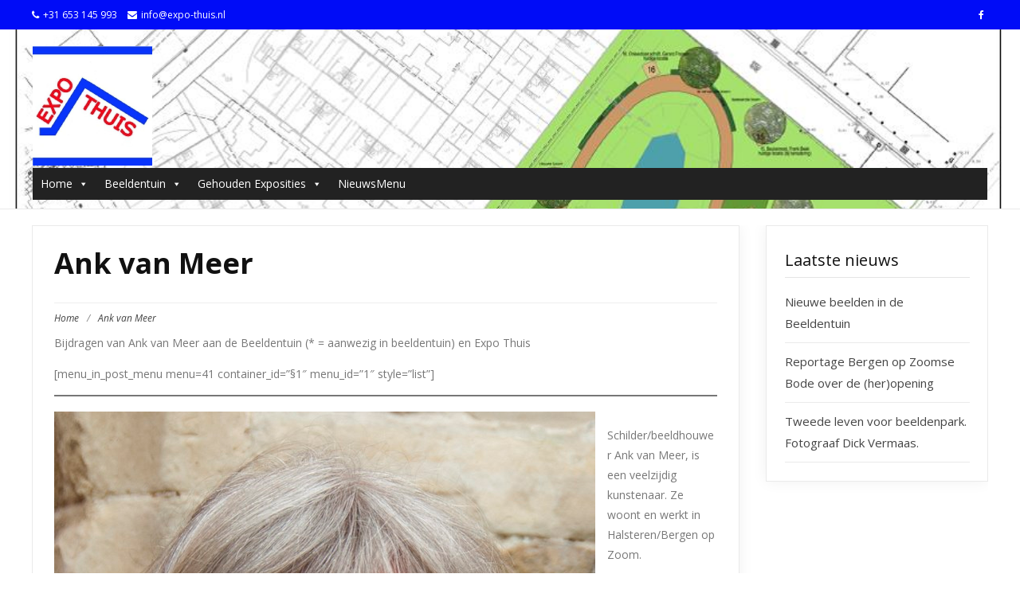

--- FILE ---
content_type: text/html; charset=UTF-8
request_url: https://expo-thuis.nl/ank-van-meer/
body_size: 14428
content:
<!DOCTYPE html>
<html lang="nl-NL">
<head>
	<meta charset="UTF-8">
	<meta name="viewport" content="width=device-width">
	<link rel="profile" href="http://gmpg.org/xfn/11">
	<link rel="pingback" href="https://expo-thuis.nl/xmlrpc.php">
	<title>Ank van Meer &#8211; Expo Thuis</title>
<meta name='robots' content='max-image-preview:large' />
<link rel='dns-prefetch' href='//fonts.googleapis.com' />
<link rel="alternate" type="application/rss+xml" title="Expo Thuis &raquo; feed" href="https://expo-thuis.nl/feed/" />
<link rel="alternate" type="application/rss+xml" title="Expo Thuis &raquo; reacties feed" href="https://expo-thuis.nl/comments/feed/" />
<link rel="alternate" type="application/rss+xml" title="Expo Thuis &raquo; Ank van Meer reacties feed" href="https://expo-thuis.nl/ank-van-meer/feed/" />
<link rel="alternate" title="oEmbed (JSON)" type="application/json+oembed" href="https://expo-thuis.nl/wp-json/oembed/1.0/embed?url=https%3A%2F%2Fexpo-thuis.nl%2Fank-van-meer%2F" />
<link rel="alternate" title="oEmbed (XML)" type="text/xml+oembed" href="https://expo-thuis.nl/wp-json/oembed/1.0/embed?url=https%3A%2F%2Fexpo-thuis.nl%2Fank-van-meer%2F&#038;format=xml" />
<style id='wp-img-auto-sizes-contain-inline-css' type='text/css'>
img:is([sizes=auto i],[sizes^="auto," i]){contain-intrinsic-size:3000px 1500px}
/*# sourceURL=wp-img-auto-sizes-contain-inline-css */
</style>
<style id='wp-emoji-styles-inline-css' type='text/css'>

	img.wp-smiley, img.emoji {
		display: inline !important;
		border: none !important;
		box-shadow: none !important;
		height: 1em !important;
		width: 1em !important;
		margin: 0 0.07em !important;
		vertical-align: -0.1em !important;
		background: none !important;
		padding: 0 !important;
	}
/*# sourceURL=wp-emoji-styles-inline-css */
</style>
<style id='wp-block-library-inline-css' type='text/css'>
:root{--wp-block-synced-color:#7a00df;--wp-block-synced-color--rgb:122,0,223;--wp-bound-block-color:var(--wp-block-synced-color);--wp-editor-canvas-background:#ddd;--wp-admin-theme-color:#007cba;--wp-admin-theme-color--rgb:0,124,186;--wp-admin-theme-color-darker-10:#006ba1;--wp-admin-theme-color-darker-10--rgb:0,107,160.5;--wp-admin-theme-color-darker-20:#005a87;--wp-admin-theme-color-darker-20--rgb:0,90,135;--wp-admin-border-width-focus:2px}@media (min-resolution:192dpi){:root{--wp-admin-border-width-focus:1.5px}}.wp-element-button{cursor:pointer}:root .has-very-light-gray-background-color{background-color:#eee}:root .has-very-dark-gray-background-color{background-color:#313131}:root .has-very-light-gray-color{color:#eee}:root .has-very-dark-gray-color{color:#313131}:root .has-vivid-green-cyan-to-vivid-cyan-blue-gradient-background{background:linear-gradient(135deg,#00d084,#0693e3)}:root .has-purple-crush-gradient-background{background:linear-gradient(135deg,#34e2e4,#4721fb 50%,#ab1dfe)}:root .has-hazy-dawn-gradient-background{background:linear-gradient(135deg,#faaca8,#dad0ec)}:root .has-subdued-olive-gradient-background{background:linear-gradient(135deg,#fafae1,#67a671)}:root .has-atomic-cream-gradient-background{background:linear-gradient(135deg,#fdd79a,#004a59)}:root .has-nightshade-gradient-background{background:linear-gradient(135deg,#330968,#31cdcf)}:root .has-midnight-gradient-background{background:linear-gradient(135deg,#020381,#2874fc)}:root{--wp--preset--font-size--normal:16px;--wp--preset--font-size--huge:42px}.has-regular-font-size{font-size:1em}.has-larger-font-size{font-size:2.625em}.has-normal-font-size{font-size:var(--wp--preset--font-size--normal)}.has-huge-font-size{font-size:var(--wp--preset--font-size--huge)}.has-text-align-center{text-align:center}.has-text-align-left{text-align:left}.has-text-align-right{text-align:right}.has-fit-text{white-space:nowrap!important}#end-resizable-editor-section{display:none}.aligncenter{clear:both}.items-justified-left{justify-content:flex-start}.items-justified-center{justify-content:center}.items-justified-right{justify-content:flex-end}.items-justified-space-between{justify-content:space-between}.screen-reader-text{border:0;clip-path:inset(50%);height:1px;margin:-1px;overflow:hidden;padding:0;position:absolute;width:1px;word-wrap:normal!important}.screen-reader-text:focus{background-color:#ddd;clip-path:none;color:#444;display:block;font-size:1em;height:auto;left:5px;line-height:normal;padding:15px 23px 14px;text-decoration:none;top:5px;width:auto;z-index:100000}html :where(.has-border-color){border-style:solid}html :where([style*=border-top-color]){border-top-style:solid}html :where([style*=border-right-color]){border-right-style:solid}html :where([style*=border-bottom-color]){border-bottom-style:solid}html :where([style*=border-left-color]){border-left-style:solid}html :where([style*=border-width]){border-style:solid}html :where([style*=border-top-width]){border-top-style:solid}html :where([style*=border-right-width]){border-right-style:solid}html :where([style*=border-bottom-width]){border-bottom-style:solid}html :where([style*=border-left-width]){border-left-style:solid}html :where(img[class*=wp-image-]){height:auto;max-width:100%}:where(figure){margin:0 0 1em}html :where(.is-position-sticky){--wp-admin--admin-bar--position-offset:var(--wp-admin--admin-bar--height,0px)}@media screen and (max-width:600px){html :where(.is-position-sticky){--wp-admin--admin-bar--position-offset:0px}}

/*# sourceURL=wp-block-library-inline-css */
</style><style id='wp-block-image-inline-css' type='text/css'>
.wp-block-image>a,.wp-block-image>figure>a{display:inline-block}.wp-block-image img{box-sizing:border-box;height:auto;max-width:100%;vertical-align:bottom}@media not (prefers-reduced-motion){.wp-block-image img.hide{visibility:hidden}.wp-block-image img.show{animation:show-content-image .4s}}.wp-block-image[style*=border-radius] img,.wp-block-image[style*=border-radius]>a{border-radius:inherit}.wp-block-image.has-custom-border img{box-sizing:border-box}.wp-block-image.aligncenter{text-align:center}.wp-block-image.alignfull>a,.wp-block-image.alignwide>a{width:100%}.wp-block-image.alignfull img,.wp-block-image.alignwide img{height:auto;width:100%}.wp-block-image .aligncenter,.wp-block-image .alignleft,.wp-block-image .alignright,.wp-block-image.aligncenter,.wp-block-image.alignleft,.wp-block-image.alignright{display:table}.wp-block-image .aligncenter>figcaption,.wp-block-image .alignleft>figcaption,.wp-block-image .alignright>figcaption,.wp-block-image.aligncenter>figcaption,.wp-block-image.alignleft>figcaption,.wp-block-image.alignright>figcaption{caption-side:bottom;display:table-caption}.wp-block-image .alignleft{float:left;margin:.5em 1em .5em 0}.wp-block-image .alignright{float:right;margin:.5em 0 .5em 1em}.wp-block-image .aligncenter{margin-left:auto;margin-right:auto}.wp-block-image :where(figcaption){margin-bottom:1em;margin-top:.5em}.wp-block-image.is-style-circle-mask img{border-radius:9999px}@supports ((-webkit-mask-image:none) or (mask-image:none)) or (-webkit-mask-image:none){.wp-block-image.is-style-circle-mask img{border-radius:0;-webkit-mask-image:url('data:image/svg+xml;utf8,<svg viewBox="0 0 100 100" xmlns="http://www.w3.org/2000/svg"><circle cx="50" cy="50" r="50"/></svg>');mask-image:url('data:image/svg+xml;utf8,<svg viewBox="0 0 100 100" xmlns="http://www.w3.org/2000/svg"><circle cx="50" cy="50" r="50"/></svg>');mask-mode:alpha;-webkit-mask-position:center;mask-position:center;-webkit-mask-repeat:no-repeat;mask-repeat:no-repeat;-webkit-mask-size:contain;mask-size:contain}}:root :where(.wp-block-image.is-style-rounded img,.wp-block-image .is-style-rounded img){border-radius:9999px}.wp-block-image figure{margin:0}.wp-lightbox-container{display:flex;flex-direction:column;position:relative}.wp-lightbox-container img{cursor:zoom-in}.wp-lightbox-container img:hover+button{opacity:1}.wp-lightbox-container button{align-items:center;backdrop-filter:blur(16px) saturate(180%);background-color:#5a5a5a40;border:none;border-radius:4px;cursor:zoom-in;display:flex;height:20px;justify-content:center;opacity:0;padding:0;position:absolute;right:16px;text-align:center;top:16px;width:20px;z-index:100}@media not (prefers-reduced-motion){.wp-lightbox-container button{transition:opacity .2s ease}}.wp-lightbox-container button:focus-visible{outline:3px auto #5a5a5a40;outline:3px auto -webkit-focus-ring-color;outline-offset:3px}.wp-lightbox-container button:hover{cursor:pointer;opacity:1}.wp-lightbox-container button:focus{opacity:1}.wp-lightbox-container button:focus,.wp-lightbox-container button:hover,.wp-lightbox-container button:not(:hover):not(:active):not(.has-background){background-color:#5a5a5a40;border:none}.wp-lightbox-overlay{box-sizing:border-box;cursor:zoom-out;height:100vh;left:0;overflow:hidden;position:fixed;top:0;visibility:hidden;width:100%;z-index:100000}.wp-lightbox-overlay .close-button{align-items:center;cursor:pointer;display:flex;justify-content:center;min-height:40px;min-width:40px;padding:0;position:absolute;right:calc(env(safe-area-inset-right) + 16px);top:calc(env(safe-area-inset-top) + 16px);z-index:5000000}.wp-lightbox-overlay .close-button:focus,.wp-lightbox-overlay .close-button:hover,.wp-lightbox-overlay .close-button:not(:hover):not(:active):not(.has-background){background:none;border:none}.wp-lightbox-overlay .lightbox-image-container{height:var(--wp--lightbox-container-height);left:50%;overflow:hidden;position:absolute;top:50%;transform:translate(-50%,-50%);transform-origin:top left;width:var(--wp--lightbox-container-width);z-index:9999999999}.wp-lightbox-overlay .wp-block-image{align-items:center;box-sizing:border-box;display:flex;height:100%;justify-content:center;margin:0;position:relative;transform-origin:0 0;width:100%;z-index:3000000}.wp-lightbox-overlay .wp-block-image img{height:var(--wp--lightbox-image-height);min-height:var(--wp--lightbox-image-height);min-width:var(--wp--lightbox-image-width);width:var(--wp--lightbox-image-width)}.wp-lightbox-overlay .wp-block-image figcaption{display:none}.wp-lightbox-overlay button{background:none;border:none}.wp-lightbox-overlay .scrim{background-color:#fff;height:100%;opacity:.9;position:absolute;width:100%;z-index:2000000}.wp-lightbox-overlay.active{visibility:visible}@media not (prefers-reduced-motion){.wp-lightbox-overlay.active{animation:turn-on-visibility .25s both}.wp-lightbox-overlay.active img{animation:turn-on-visibility .35s both}.wp-lightbox-overlay.show-closing-animation:not(.active){animation:turn-off-visibility .35s both}.wp-lightbox-overlay.show-closing-animation:not(.active) img{animation:turn-off-visibility .25s both}.wp-lightbox-overlay.zoom.active{animation:none;opacity:1;visibility:visible}.wp-lightbox-overlay.zoom.active .lightbox-image-container{animation:lightbox-zoom-in .4s}.wp-lightbox-overlay.zoom.active .lightbox-image-container img{animation:none}.wp-lightbox-overlay.zoom.active .scrim{animation:turn-on-visibility .4s forwards}.wp-lightbox-overlay.zoom.show-closing-animation:not(.active){animation:none}.wp-lightbox-overlay.zoom.show-closing-animation:not(.active) .lightbox-image-container{animation:lightbox-zoom-out .4s}.wp-lightbox-overlay.zoom.show-closing-animation:not(.active) .lightbox-image-container img{animation:none}.wp-lightbox-overlay.zoom.show-closing-animation:not(.active) .scrim{animation:turn-off-visibility .4s forwards}}@keyframes show-content-image{0%{visibility:hidden}99%{visibility:hidden}to{visibility:visible}}@keyframes turn-on-visibility{0%{opacity:0}to{opacity:1}}@keyframes turn-off-visibility{0%{opacity:1;visibility:visible}99%{opacity:0;visibility:visible}to{opacity:0;visibility:hidden}}@keyframes lightbox-zoom-in{0%{transform:translate(calc((-100vw + var(--wp--lightbox-scrollbar-width))/2 + var(--wp--lightbox-initial-left-position)),calc(-50vh + var(--wp--lightbox-initial-top-position))) scale(var(--wp--lightbox-scale))}to{transform:translate(-50%,-50%) scale(1)}}@keyframes lightbox-zoom-out{0%{transform:translate(-50%,-50%) scale(1);visibility:visible}99%{visibility:visible}to{transform:translate(calc((-100vw + var(--wp--lightbox-scrollbar-width))/2 + var(--wp--lightbox-initial-left-position)),calc(-50vh + var(--wp--lightbox-initial-top-position))) scale(var(--wp--lightbox-scale));visibility:hidden}}
/*# sourceURL=https://expo-thuis.nl/wp-includes/blocks/image/style.min.css */
</style>
<style id='wp-block-paragraph-inline-css' type='text/css'>
.is-small-text{font-size:.875em}.is-regular-text{font-size:1em}.is-large-text{font-size:2.25em}.is-larger-text{font-size:3em}.has-drop-cap:not(:focus):first-letter{float:left;font-size:8.4em;font-style:normal;font-weight:100;line-height:.68;margin:.05em .1em 0 0;text-transform:uppercase}body.rtl .has-drop-cap:not(:focus):first-letter{float:none;margin-left:.1em}p.has-drop-cap.has-background{overflow:hidden}:root :where(p.has-background){padding:1.25em 2.375em}:where(p.has-text-color:not(.has-link-color)) a{color:inherit}p.has-text-align-left[style*="writing-mode:vertical-lr"],p.has-text-align-right[style*="writing-mode:vertical-rl"]{rotate:180deg}
/*# sourceURL=https://expo-thuis.nl/wp-includes/blocks/paragraph/style.min.css */
</style>
<style id='wp-block-separator-inline-css' type='text/css'>
@charset "UTF-8";.wp-block-separator{border:none;border-top:2px solid}:root :where(.wp-block-separator.is-style-dots){height:auto;line-height:1;text-align:center}:root :where(.wp-block-separator.is-style-dots):before{color:currentColor;content:"···";font-family:serif;font-size:1.5em;letter-spacing:2em;padding-left:2em}.wp-block-separator.is-style-dots{background:none!important;border:none!important}
/*# sourceURL=https://expo-thuis.nl/wp-includes/blocks/separator/style.min.css */
</style>
<style id='global-styles-inline-css' type='text/css'>
:root{--wp--preset--aspect-ratio--square: 1;--wp--preset--aspect-ratio--4-3: 4/3;--wp--preset--aspect-ratio--3-4: 3/4;--wp--preset--aspect-ratio--3-2: 3/2;--wp--preset--aspect-ratio--2-3: 2/3;--wp--preset--aspect-ratio--16-9: 16/9;--wp--preset--aspect-ratio--9-16: 9/16;--wp--preset--color--black: #000000;--wp--preset--color--cyan-bluish-gray: #abb8c3;--wp--preset--color--white: #ffffff;--wp--preset--color--pale-pink: #f78da7;--wp--preset--color--vivid-red: #cf2e2e;--wp--preset--color--luminous-vivid-orange: #ff6900;--wp--preset--color--luminous-vivid-amber: #fcb900;--wp--preset--color--light-green-cyan: #7bdcb5;--wp--preset--color--vivid-green-cyan: #00d084;--wp--preset--color--pale-cyan-blue: #8ed1fc;--wp--preset--color--vivid-cyan-blue: #0693e3;--wp--preset--color--vivid-purple: #9b51e0;--wp--preset--gradient--vivid-cyan-blue-to-vivid-purple: linear-gradient(135deg,rgb(6,147,227) 0%,rgb(155,81,224) 100%);--wp--preset--gradient--light-green-cyan-to-vivid-green-cyan: linear-gradient(135deg,rgb(122,220,180) 0%,rgb(0,208,130) 100%);--wp--preset--gradient--luminous-vivid-amber-to-luminous-vivid-orange: linear-gradient(135deg,rgb(252,185,0) 0%,rgb(255,105,0) 100%);--wp--preset--gradient--luminous-vivid-orange-to-vivid-red: linear-gradient(135deg,rgb(255,105,0) 0%,rgb(207,46,46) 100%);--wp--preset--gradient--very-light-gray-to-cyan-bluish-gray: linear-gradient(135deg,rgb(238,238,238) 0%,rgb(169,184,195) 100%);--wp--preset--gradient--cool-to-warm-spectrum: linear-gradient(135deg,rgb(74,234,220) 0%,rgb(151,120,209) 20%,rgb(207,42,186) 40%,rgb(238,44,130) 60%,rgb(251,105,98) 80%,rgb(254,248,76) 100%);--wp--preset--gradient--blush-light-purple: linear-gradient(135deg,rgb(255,206,236) 0%,rgb(152,150,240) 100%);--wp--preset--gradient--blush-bordeaux: linear-gradient(135deg,rgb(254,205,165) 0%,rgb(254,45,45) 50%,rgb(107,0,62) 100%);--wp--preset--gradient--luminous-dusk: linear-gradient(135deg,rgb(255,203,112) 0%,rgb(199,81,192) 50%,rgb(65,88,208) 100%);--wp--preset--gradient--pale-ocean: linear-gradient(135deg,rgb(255,245,203) 0%,rgb(182,227,212) 50%,rgb(51,167,181) 100%);--wp--preset--gradient--electric-grass: linear-gradient(135deg,rgb(202,248,128) 0%,rgb(113,206,126) 100%);--wp--preset--gradient--midnight: linear-gradient(135deg,rgb(2,3,129) 0%,rgb(40,116,252) 100%);--wp--preset--font-size--small: 13px;--wp--preset--font-size--medium: 20px;--wp--preset--font-size--large: 36px;--wp--preset--font-size--x-large: 42px;--wp--preset--spacing--20: 0.44rem;--wp--preset--spacing--30: 0.67rem;--wp--preset--spacing--40: 1rem;--wp--preset--spacing--50: 1.5rem;--wp--preset--spacing--60: 2.25rem;--wp--preset--spacing--70: 3.38rem;--wp--preset--spacing--80: 5.06rem;--wp--preset--shadow--natural: 6px 6px 9px rgba(0, 0, 0, 0.2);--wp--preset--shadow--deep: 12px 12px 50px rgba(0, 0, 0, 0.4);--wp--preset--shadow--sharp: 6px 6px 0px rgba(0, 0, 0, 0.2);--wp--preset--shadow--outlined: 6px 6px 0px -3px rgb(255, 255, 255), 6px 6px rgb(0, 0, 0);--wp--preset--shadow--crisp: 6px 6px 0px rgb(0, 0, 0);}:where(.is-layout-flex){gap: 0.5em;}:where(.is-layout-grid){gap: 0.5em;}body .is-layout-flex{display: flex;}.is-layout-flex{flex-wrap: wrap;align-items: center;}.is-layout-flex > :is(*, div){margin: 0;}body .is-layout-grid{display: grid;}.is-layout-grid > :is(*, div){margin: 0;}:where(.wp-block-columns.is-layout-flex){gap: 2em;}:where(.wp-block-columns.is-layout-grid){gap: 2em;}:where(.wp-block-post-template.is-layout-flex){gap: 1.25em;}:where(.wp-block-post-template.is-layout-grid){gap: 1.25em;}.has-black-color{color: var(--wp--preset--color--black) !important;}.has-cyan-bluish-gray-color{color: var(--wp--preset--color--cyan-bluish-gray) !important;}.has-white-color{color: var(--wp--preset--color--white) !important;}.has-pale-pink-color{color: var(--wp--preset--color--pale-pink) !important;}.has-vivid-red-color{color: var(--wp--preset--color--vivid-red) !important;}.has-luminous-vivid-orange-color{color: var(--wp--preset--color--luminous-vivid-orange) !important;}.has-luminous-vivid-amber-color{color: var(--wp--preset--color--luminous-vivid-amber) !important;}.has-light-green-cyan-color{color: var(--wp--preset--color--light-green-cyan) !important;}.has-vivid-green-cyan-color{color: var(--wp--preset--color--vivid-green-cyan) !important;}.has-pale-cyan-blue-color{color: var(--wp--preset--color--pale-cyan-blue) !important;}.has-vivid-cyan-blue-color{color: var(--wp--preset--color--vivid-cyan-blue) !important;}.has-vivid-purple-color{color: var(--wp--preset--color--vivid-purple) !important;}.has-black-background-color{background-color: var(--wp--preset--color--black) !important;}.has-cyan-bluish-gray-background-color{background-color: var(--wp--preset--color--cyan-bluish-gray) !important;}.has-white-background-color{background-color: var(--wp--preset--color--white) !important;}.has-pale-pink-background-color{background-color: var(--wp--preset--color--pale-pink) !important;}.has-vivid-red-background-color{background-color: var(--wp--preset--color--vivid-red) !important;}.has-luminous-vivid-orange-background-color{background-color: var(--wp--preset--color--luminous-vivid-orange) !important;}.has-luminous-vivid-amber-background-color{background-color: var(--wp--preset--color--luminous-vivid-amber) !important;}.has-light-green-cyan-background-color{background-color: var(--wp--preset--color--light-green-cyan) !important;}.has-vivid-green-cyan-background-color{background-color: var(--wp--preset--color--vivid-green-cyan) !important;}.has-pale-cyan-blue-background-color{background-color: var(--wp--preset--color--pale-cyan-blue) !important;}.has-vivid-cyan-blue-background-color{background-color: var(--wp--preset--color--vivid-cyan-blue) !important;}.has-vivid-purple-background-color{background-color: var(--wp--preset--color--vivid-purple) !important;}.has-black-border-color{border-color: var(--wp--preset--color--black) !important;}.has-cyan-bluish-gray-border-color{border-color: var(--wp--preset--color--cyan-bluish-gray) !important;}.has-white-border-color{border-color: var(--wp--preset--color--white) !important;}.has-pale-pink-border-color{border-color: var(--wp--preset--color--pale-pink) !important;}.has-vivid-red-border-color{border-color: var(--wp--preset--color--vivid-red) !important;}.has-luminous-vivid-orange-border-color{border-color: var(--wp--preset--color--luminous-vivid-orange) !important;}.has-luminous-vivid-amber-border-color{border-color: var(--wp--preset--color--luminous-vivid-amber) !important;}.has-light-green-cyan-border-color{border-color: var(--wp--preset--color--light-green-cyan) !important;}.has-vivid-green-cyan-border-color{border-color: var(--wp--preset--color--vivid-green-cyan) !important;}.has-pale-cyan-blue-border-color{border-color: var(--wp--preset--color--pale-cyan-blue) !important;}.has-vivid-cyan-blue-border-color{border-color: var(--wp--preset--color--vivid-cyan-blue) !important;}.has-vivid-purple-border-color{border-color: var(--wp--preset--color--vivid-purple) !important;}.has-vivid-cyan-blue-to-vivid-purple-gradient-background{background: var(--wp--preset--gradient--vivid-cyan-blue-to-vivid-purple) !important;}.has-light-green-cyan-to-vivid-green-cyan-gradient-background{background: var(--wp--preset--gradient--light-green-cyan-to-vivid-green-cyan) !important;}.has-luminous-vivid-amber-to-luminous-vivid-orange-gradient-background{background: var(--wp--preset--gradient--luminous-vivid-amber-to-luminous-vivid-orange) !important;}.has-luminous-vivid-orange-to-vivid-red-gradient-background{background: var(--wp--preset--gradient--luminous-vivid-orange-to-vivid-red) !important;}.has-very-light-gray-to-cyan-bluish-gray-gradient-background{background: var(--wp--preset--gradient--very-light-gray-to-cyan-bluish-gray) !important;}.has-cool-to-warm-spectrum-gradient-background{background: var(--wp--preset--gradient--cool-to-warm-spectrum) !important;}.has-blush-light-purple-gradient-background{background: var(--wp--preset--gradient--blush-light-purple) !important;}.has-blush-bordeaux-gradient-background{background: var(--wp--preset--gradient--blush-bordeaux) !important;}.has-luminous-dusk-gradient-background{background: var(--wp--preset--gradient--luminous-dusk) !important;}.has-pale-ocean-gradient-background{background: var(--wp--preset--gradient--pale-ocean) !important;}.has-electric-grass-gradient-background{background: var(--wp--preset--gradient--electric-grass) !important;}.has-midnight-gradient-background{background: var(--wp--preset--gradient--midnight) !important;}.has-small-font-size{font-size: var(--wp--preset--font-size--small) !important;}.has-medium-font-size{font-size: var(--wp--preset--font-size--medium) !important;}.has-large-font-size{font-size: var(--wp--preset--font-size--large) !important;}.has-x-large-font-size{font-size: var(--wp--preset--font-size--x-large) !important;}
/*# sourceURL=global-styles-inline-css */
</style>

<style id='classic-theme-styles-inline-css' type='text/css'>
/*! This file is auto-generated */
.wp-block-button__link{color:#fff;background-color:#32373c;border-radius:9999px;box-shadow:none;text-decoration:none;padding:calc(.667em + 2px) calc(1.333em + 2px);font-size:1.125em}.wp-block-file__button{background:#32373c;color:#fff;text-decoration:none}
/*# sourceURL=/wp-includes/css/classic-themes.min.css */
</style>
<link rel='stylesheet' id='megamenu-css' href='https://expo-thuis.nl/wp-content/uploads/maxmegamenu/style.css?ver=435345' type='text/css' media='all' />
<link rel='stylesheet' id='dashicons-css' href='https://expo-thuis.nl/wp-includes/css/dashicons.min.css?ver=6.9' type='text/css' media='all' />
<link rel='stylesheet' id='materialize-css' href='https://expo-thuis.nl/wp-content/themes/prossimopro/css/materialize.css?ver=6.9' type='text/css' media='all' />
<link rel='stylesheet' id='bootstrap-css' href='https://expo-thuis.nl/wp-content/themes/prossimopro/css/bootstrap.css?ver=6.9' type='text/css' media='all' />
<link rel='stylesheet' id='prossimo-css' href='https://expo-thuis.nl/wp-content/themes/prossimopro/style.css?ver=6.9' type='text/css' media='all' />
<link rel='stylesheet' id='animate-css' href='https://expo-thuis.nl/wp-content/themes/prossimopro/css/animate.css?ver=6.9' type='text/css' media='all' />
<link rel='stylesheet' id='prossimo-responsive-css' href='https://expo-thuis.nl/wp-content/themes/prossimopro/css/responsive.css?ver=6.9' type='text/css' media='all' />
<link rel='stylesheet' id='font-awesome-css' href='https://expo-thuis.nl/wp-content/themes/prossimopro/css/font-awesome.css?ver=6.9' type='text/css' media='all' />
<link rel='stylesheet' id='prossimo-body-font-css' href='//fonts.googleapis.com/css?family=Open+Sans%3A400%2C400italic%2C700%2C700italic&#038;subset=latin%2Cgreek-ext%2Ccyrillic%2Clatin-ext%2Cgreek%2Ccyrillic-ext%2Cvietnamese&#038;ver=6.9' type='text/css' media='all' />
<link rel='stylesheet' id='prossimo-menu-font-css' href='//fonts.googleapis.com/css?family=Open+Sans%3A400%2C400italic%2C700%2C700italic&#038;subset=latin%2Cgreek-ext%2Ccyrillic%2Clatin-ext%2Cgreek%2Ccyrillic-ext%2Cvietnamese&#038;ver=6.9' type='text/css' media='all' />
<link rel='stylesheet' id='prossimo-logo-font-css' href='//fonts.googleapis.com/css?family=Open+Sans%3A400%2C400italic%2C700%2C700italic&#038;subset=latin%2Cgreek-ext%2Ccyrillic%2Clatin-ext%2Cgreek%2Ccyrillic-ext%2Cvietnamese&#038;ver=6.9' type='text/css' media='all' />
<link rel='stylesheet' id='prossimo-material-icons-css' href='//fonts.googleapis.com/icon?family=Material+Icons&#038;ver=6.9' type='text/css' media='all' />
<link rel='stylesheet' id='modality-shortcodes-css' href='https://expo-thuis.nl/wp-content/themes/prossimopro/css/shortcodes.css?ver=6.9' type='text/css' media='all' />
<link rel='stylesheet' id='prettyPhoto-css' href='https://expo-thuis.nl/wp-content/themes/prossimopro/css/prettyPhoto.css?ver=6.9' type='text/css' media='all' />
<link rel='stylesheet' id='oikCSS-css' href='https://expo-thuis.nl/wp-content/plugins/oik/oik.css?ver=6.9' type='text/css' media='all' />
<script type="text/javascript" src="https://expo-thuis.nl/wp-includes/js/jquery/jquery.min.js?ver=3.7.1" id="jquery-core-js"></script>
<script type="text/javascript" src="https://expo-thuis.nl/wp-includes/js/jquery/jquery-migrate.min.js?ver=3.4.1" id="jquery-migrate-js"></script>
<script type="text/javascript" src="https://expo-thuis.nl/wp-content/themes/prossimopro/js/bootstrap.js?ver=6.9" id="bootstrap-js"></script>
<script type="text/javascript" src="https://expo-thuis.nl/wp-content/themes/prossimopro/js/jquery.smartmenus.js?ver=6.9" id="jquery-smartmenus-js"></script>
<script type="text/javascript" src="https://expo-thuis.nl/wp-content/themes/prossimopro/js/jquery.smartmenus.bootstrap.js?ver=6.9" id="jquery-smartmenus-bootstrap-js"></script>
<script type="text/javascript" src="https://expo-thuis.nl/wp-content/themes/prossimopro/js/imgLiquid.js?ver=6.9" id="imgLiquid-js"></script>
<script type="text/javascript" src="https://expo-thuis.nl/wp-content/themes/prossimopro/js/modernizr.js?ver=6.9" id="modernizr-js"></script>
<script type="text/javascript" src="https://expo-thuis.nl/wp-content/themes/prossimopro/js/stickUp.js?ver=6.9" id="stickUp-js"></script>
<script type="text/javascript" src="https://expo-thuis.nl/wp-content/themes/prossimopro/js/sticky.js?ver=6.9" id="prossimo-sticky-js"></script>
<script type="text/javascript" src="https://expo-thuis.nl/wp-content/themes/prossimopro/js/wow.js?ver=6.9" id="wow-js"></script>
<link rel="https://api.w.org/" href="https://expo-thuis.nl/wp-json/" /><link rel="alternate" title="JSON" type="application/json" href="https://expo-thuis.nl/wp-json/wp/v2/pages/259" /><link rel="EditURI" type="application/rsd+xml" title="RSD" href="https://expo-thuis.nl/xmlrpc.php?rsd" />
<meta name="generator" content="WordPress 6.9" />
<link rel="canonical" href="https://expo-thuis.nl/ank-van-meer/" />
<link rel='shortlink' href='https://expo-thuis.nl/?p=259' />
<!--Custom Styling-->
<style media="screen" type="text/css">
blockquote, address, .page-links a:hover, .post-format-wrap {border-color:#0035f4}
.meta span i, .more-link, .post-title h3:hover, #main .standard-posts-wrapper .posts-wrapper .post-single .text-holder-full .post-format-wrap p.link-text a:hover, .breadcrumbs .breadcrumbs-wrap ul li a:hover, #article p a, .navigation a, .link-post i.fa, .quote-post i.fa, #article .link-post p.link-text a:hover, .link-post p.link-text a:hover, .quote-post span.quote-author, .post-single ul.link-pages li a strong, .post-info span i, .footer-widget-col ul li a:hover, .sidebar ul.link-pages li.next-link a span, .sidebar ul.link-pages li.previous-link a span, .sidebar ul.link-pages li i, .row .row-item .service i.fa, .arrow li:before {color:#0035f4}
input[type=&quot;submit&quot;],button, .page-links a:hover {background:#0035f4}
.search-submit,.wpcf7-form-control,.main-navigation ul ul, .content-boxes .circle, .feature .circle, .section-title-right:after, .boxtitle:after, .section-title:after, .content-btn, #comments .form-submit #submit, .post-tags a, .service-icon, ul.arrow li:before, h5.toggle.active span.arrow, h5.toggle span.arrow, #portfolio .portfolio-tabs li.active a, #portfolio .portfolio-tabs li a:hover, ul.arrow.square li:before, ul.arrow.circle li:before, .btn, .btn-large, .btn-flat {background-color:#0035f4}
.back-to-top {color:#888888}
.back-to-top i.fa:hover {color:#0025fc}
#logo {width:150px }
#logo {height:30px }
#logo { margin-top:10px }
#logo { margin-right:25px }
#logo {text-transform: uppercase }
#logo {font-family:Open Sans}
#logo {font-size:24px }
#logo {font-weight:700}
#logo a {color:#111111}
#logo h5.site-description {font-size:16px }
#logo .site-description {color:#ffffff}
#logo .site-description {text-transform: uppercase}
#navbar ul li a {font-family:Open Sans}
#navbar ul li a {font-size:13px}
#navbar ul li a {text-transform: uppercase;}
.navbar-nav li a {color:#111111}
.dropdown-menu {border-bottom: 5px solid #0026e8}
.navbar-nav {background-color:#ffffff}
.dropdown-menu { background:#ffffff}
.navbar-nav li a:hover {color:#003cf2}
.navbar-nav ul li a:hover, .navbar-nav ul li a:focus, .navbar-nav ul li a.active, .navbar-nav ul li a.active-parent, .navbar-nav ul li.current_page_item a, #menu-navmenu li a:hover { background:#eeeeee}
.active a { color:#000cfc !important}
body {font-family:Open Sans}
body {font-size:15px !important}
body {color:#777777}
#header-holder { background-color: #ffffff}
#header-holder {opacity:1}
#header-top .top-phone,#header-top p, #header-top a, #header-top i { color:#ffffff}
#header-top { background-color: #000cf7}
.banner ul li { min-height:500px;}
.banner .inner h1 { color:#ffffff}
.iis-caption-title a { color:#ffffff}
.banner .inner p { color: #ffffff}
.iis-caption-content p { color: #ffffff}
.banner .btn { color: #ffffff}
.banner .btn { border-color: #ffffff}
.banner .inner { padding-top: 180px}
.iis-caption { margin-top: 180px}
.banner .inner { width: 80%}
.iis-caption { max-width: 80%}
.ideal-image-slider .iis-caption .iis-caption-title a { font-size: 44px}
.ideal-image-slider .iis-caption .iis-caption-title a { line-height: 44px}
.iis-caption-content p { font-size: 14px}
.iis-caption { opacity: 1}
#footer { background-color:#333333}
#copyright { background-color:#111111}
.footer-widget-col h4 { color:#dddddd}
.footer-widget-col h4 { border-bottom: 4px solid #dddddd}
.footer-widget-col a, .footer-widget-col { color:#dddddd}
.footer-widget-col ul li { border-bottom: 1px solid #dddddd}
#social-bar-footer ul li a i { color:#dddddd}
.home-blog {background: none repeat scroll 0 0 #ffffff}
.from-blog .post-info span a, .from-blog .post-info span {color:#111111;}
.from-blog h3 {color:#111111;}
.from-blog h2 {color:#111111;}
.from-blog {background: none repeat scroll 0 0 #ffffff;}
.blog-top-image {background: none repeat scroll 0 0 #eeeeee;}
.blog-top-image h1.section-title, .blog-top-image h1.section-title-right {color:#111111;}
#get-started h2 { color: #ffffff}
.get-strated-left span { color: #ffffff}
#get-started { background: none repeat scroll 0 0 #444444}
#get-started a.btn-large {color:#111111;}
#get-started a.btn-large:hover {color:#444444;}
#features { background-color:#ffffff;}
h4.sub-title, #features p { color:#111111;}
#features .section-title, #features h3 { color:#111111;}
.about p {color:#111111;}
.about h1 {color:#111111;}
.about {background: none repeat scroll 0 0 #ffffff;}
.about a.btn-large {color:#ffffff;}
.about a.btn-large:hover {color:#eeeeee;}
#about-wrap {border-bottom: 1px solid #eeeeee;}
#benefits { background-color:#ffffff;}
#benefits h2, #benefits h3 { color:#252525;}
#benefits p { color:#888888;}
#benefits i { color:#009688;}
#benefits-wrap {border-bottom: 1px solid #eeeeee;}
#services { background-color:#f6f6f6;}
#services h2, #services h3 { color:#111111;}
#services p { color:#111111;}
.cta h2 { color:#111111;}
.cta h4 { color:#111111;}
.cta { background-color:#eeeeee;}
.content-boxes h4 { color:#ffffff;}
.content-boxes {color:#ffffff}
.content-boxes {background: none repeat scroll 0 0 #252525}
.get-in-touch { background-color: #f6f6f6}
.get-in-touch h2.boxtitle {color:#111111;}
.get-in-touch h4.sub-title {color:#111111;}
.git-link { color: #111111}
.git-link { border-color: #111111}
.social { background-color: #eeeeee}
.portfolio-item h2 { font-size: 28px;}
.portfolio-item p { font-size: 14px;}
.portfolio-item h2 { color: #ffffff}
.portfolio-item p { color: #ffffff !important;}
</style>
<style type="text/css">/** Mega Menu CSS: fs **/</style>
</head>
<body class="wp-singular page-template-default page page-id-259 page-parent wp-custom-logo wp-theme-prossimopro mega-menu-main-navigation">
<div id="grid-container">
	<div class="clear"></div>
		<div id="header-top">
	<div class="pagetop-inner clearfix">
		<div class="top-left left">
			<span class="top-phone"><i class="fa fa-phone"></i>+31 653 145 993</span>
			<span class="top-email"><i class="fa fa-envelope"></i><a href="mailto:info@expo-thuis.nl">info@expo-thuis.nl</a></span>
		</div>
		<div class="top-right right">
						
<div id="social-bar-header">
	<ul>
				<li>
			<a href="https://www.facebook.com/expothuis/" target="_blank" title="Facebook"><i class="fa fa-facebook"></i></a>
		</li>
											</ul>
</div><!--social-bar-->		</div>
	</div>
</div>					<div id="header-holder" style="background: url(https://expo-thuis.nl/wp-content/uploads/2015/01/park-2.0.jpg) 50% 0 no-repeat fixed; -webkit-background-size: cover; -moz-background-size: cover; -o-background-size: cover; background-size: cover;">
					<div id ="header-wrap">
      			<nav class="navbar navbar-default">
					<div id="logo">
						<a href="https://expo-thuis.nl/" class="custom-logo-link" rel="home"><img width="512" height="512" src="https://expo-thuis.nl/wp-content/uploads/2015/06/cropped-cropped-expo-thuis-icoon-150.jpg" class="custom-logo" alt="Expo Thuis" decoding="async" fetchpriority="high" srcset="https://expo-thuis.nl/wp-content/uploads/2015/06/cropped-cropped-expo-thuis-icoon-150.jpg 512w, https://expo-thuis.nl/wp-content/uploads/2015/06/cropped-cropped-expo-thuis-icoon-150-150x150.jpg 150w, https://expo-thuis.nl/wp-content/uploads/2015/06/cropped-cropped-expo-thuis-icoon-150-300x300.jpg 300w, https://expo-thuis.nl/wp-content/uploads/2015/06/cropped-cropped-expo-thuis-icoon-150-80x80.jpg 80w" sizes="(max-width: 512px) 100vw, 512px" /></a>											</div>
        			<div class="navbar-header">
            			<button type="button" class="navbar-toggle collapsed" data-toggle="collapse" data-target="#navbar" aria-expanded="false" aria-controls="navbar">
              			<span class="sr-only">Toggle navigation</span>
              			<span class="icon-bar"></span>
              			<span class="icon-bar"></span>
              			<span class="icon-bar"></span>
            			</button>
          			</div><!--navbar-header-->
          			<div id="navbar" class="navbar-collapse collapse">
					<div id="mega-menu-wrap-main_navigation" class="mega-menu-wrap"><div class="mega-menu-toggle"><div class="mega-toggle-blocks-left"></div><div class="mega-toggle-blocks-center"></div><div class="mega-toggle-blocks-right"><div class='mega-toggle-block mega-menu-toggle-animated-block mega-toggle-block-0' id='mega-toggle-block-0'><button aria-label="Toggle Menu" class="mega-toggle-animated mega-toggle-animated-slider" type="button" aria-expanded="false">
                  <span class="mega-toggle-animated-box">
                    <span class="mega-toggle-animated-inner"></span>
                  </span>
                </button></div></div></div><ul id="mega-menu-main_navigation" class="mega-menu max-mega-menu mega-menu-horizontal mega-no-js" data-event="hover_intent" data-effect="fade_up" data-effect-speed="200" data-effect-mobile="disabled" data-effect-speed-mobile="0" data-mobile-force-width="false" data-second-click="go" data-document-click="collapse" data-vertical-behaviour="standard" data-breakpoint="768" data-unbind="true" data-mobile-state="collapse_all" data-mobile-direction="vertical" data-hover-intent-timeout="300" data-hover-intent-interval="100"><li class="mega-menu-item mega-menu-item-type-taxonomy mega-menu-item-object-nav_menu mega-menu-megamenu mega-menu-item-has-children mega-align-bottom-left mega-menu-megamenu mega-menu-item-3072" id="mega-menu-item-3072"><a class="mega-menu-link" href="https://expo-thuis.nl/?taxonomy=nav_menu&#038;term=home" aria-expanded="false" tabindex="0">Home<span class="mega-indicator" aria-hidden="true"></span></a>
<ul class="mega-sub-menu">
<li class="mega-menu-item mega-menu-item-type-widget widget_nav_menu mega-menu-column-standard mega-menu-columns-1-of-6 mega-menu-item-nav_menu-2" style="--columns:6; --span:1" id="mega-menu-item-nav_menu-2"><h4 class="mega-block-title">Home</h4><div class="menu-home-container"><ul id="menu-home" class="menu"><li id="menu-item-3048" class="menu-item menu-item-type-post_type menu-item-object-page menu-item-home menu-item-3048"><a href="https://expo-thuis.nl/">Home</a></li>
<li id="menu-item-3871" class="menu-item menu-item-type-post_type menu-item-object-page menu-item-3871"><a href="https://expo-thuis.nl/expo-thuis/">Over Expo-Thuis</a></li>
<li id="menu-item-3049" class="menu-item menu-item-type-post_type menu-item-object-page menu-item-3049"><a href="https://expo-thuis.nl/privacy-beleid/">Privacy Beleid</a></li>
</ul></div></li></ul>
</li><li class="mega-menu-item mega-menu-item-type-taxonomy mega-menu-item-object-nav_menu mega-menu-megamenu mega-menu-item-has-children mega-align-bottom-left mega-menu-megamenu mega-menu-item-3019" id="mega-menu-item-3019"><a class="mega-menu-link" href="https://expo-thuis.nl/?taxonomy=nav_menu&#038;term=beeldentuin-kunstenaars" aria-expanded="false" tabindex="0">Beeldentuin<span class="mega-indicator" aria-hidden="true"></span></a>
<ul class="mega-sub-menu">
<li class="mega-menu-item mega-menu-item-type-widget widget_nav_menu mega-menu-column-standard mega-menu-columns-1-of-3 mega-menu-item-nav_menu-3" style="--columns:3; --span:1" id="mega-menu-item-nav_menu-3"><h4 class="mega-block-title">Beeldentuin Kunstenaars</h4><div class="menu-beeldentuin-kunstenaars-container"><ul id="menu-beeldentuin-kunstenaars" class="menu"><li id="menu-item-3875" class="menu-item menu-item-type-post_type menu-item-object-page menu-item-3875"><a href="https://expo-thuis.nl/annie-andriessen/">Annie Andriessen</a></li>
<li id="menu-item-2905" class="menu-item menu-item-type-post_type menu-item-object-page menu-item-2905"><a href="https://expo-thuis.nl/frank-beek/">Frank Beek</a></li>
<li id="menu-item-3877" class="menu-item menu-item-type-post_type menu-item-object-page menu-item-3877"><a href="https://expo-thuis.nl/remco-van-den-beemd-robbe-baartmans/">Remco van den Beemd / Robbe Baartmans</a></li>
<li id="menu-item-3878" class="menu-item menu-item-type-post_type menu-item-object-page menu-item-3878"><a href="https://expo-thuis.nl/claus-nicklaus-bertram/">Claus (Nicklaus) Bertram</a></li>
<li id="menu-item-3879" class="menu-item menu-item-type-post_type menu-item-object-page menu-item-3879"><a href="https://expo-thuis.nl/bert-gort/">Bert Gort</a></li>
<li id="menu-item-3882" class="menu-item menu-item-type-post_type menu-item-object-page menu-item-3882"><a href="https://expo-thuis.nl/hendrike-huijsmans/">Hendrike Huijsmans</a></li>
<li id="menu-item-3883" class="menu-item menu-item-type-post_type menu-item-object-page menu-item-3883"><a href="https://expo-thuis.nl/luc-ingels/">Luc Ingels</a></li>
<li id="menu-item-3881" class="menu-item menu-item-type-post_type menu-item-object-page menu-item-3881"><a href="https://expo-thuis.nl/frans-kegels/">Frans Kegels</a></li>
<li id="menu-item-3884" class="menu-item menu-item-type-post_type menu-item-object-page menu-item-3884"><a href="https://expo-thuis.nl/kees-keijzer/">Kees Keijzer</a></li>
<li id="menu-item-2916" class="menu-item menu-item-type-post_type menu-item-object-page menu-item-2916"><a href="https://expo-thuis.nl/jan-kettelerij/">Jan Kettelerij</a></li>
<li id="menu-item-3886" class="menu-item menu-item-type-post_type menu-item-object-page menu-item-3886"><a href="https://expo-thuis.nl/rene-klunder/">René Klunder</a></li>
<li id="menu-item-3887" class="menu-item menu-item-type-post_type menu-item-object-page menu-item-3887"><a href="https://expo-thuis.nl/gerrit-peele/">Gerrit Peele</a></li>
<li id="menu-item-3890" class="menu-item menu-item-type-post_type menu-item-object-page menu-item-3890"><a href="https://expo-thuis.nl/else-ringnalda/">Else Ringnalda</a></li>
<li id="menu-item-3888" class="menu-item menu-item-type-post_type menu-item-object-page menu-item-3888"><a href="https://expo-thuis.nl/hans-van-tilburg/">Hans van Tilburg</a></li>
<li id="menu-item-3885" class="menu-item menu-item-type-post_type menu-item-object-page menu-item-3885"><a href="https://expo-thuis.nl/paula-withagen/">Paula Withagen</a></li>
<li id="menu-item-3889" class="menu-item menu-item-type-post_type menu-item-object-page menu-item-3889"><a href="https://expo-thuis.nl/gerdi-zwaan/">Gerdi Zwaan</a></li>
</ul></div></li><li class="mega-menu-item mega-menu-item-type-widget widget_nav_menu mega-menu-column-standard mega-menu-columns-2-of-3 mega-menu-item-nav_menu-5" style="--columns:3; --span:2" id="mega-menu-item-nav_menu-5"><h4 class="mega-block-title">Over de Beeldentuin</h4><div class="menu-beeldentuin-container"><ul id="menu-beeldentuin" class="menu"><li id="menu-item-3891" class="menu-item menu-item-type-post_type menu-item-object-page menu-item-3891"><a href="https://expo-thuis.nl/beeldentuin/">Over de Beeldentuin</a></li>
<li id="menu-item-3892" class="menu-item menu-item-type-post_type menu-item-object-page menu-item-3892"><a href="https://expo-thuis.nl/uit-de-pers-beeldentuin/">Uit de Pers – Beeldentuin</a></li>
<li id="menu-item-3893" class="menu-item menu-item-type-post_type menu-item-object-page menu-item-3893"><a href="https://expo-thuis.nl/geschiedenis-van-de-beeldentuin/">Geschiedenis van de beeldentuin</a></li>
<li id="menu-item-3894" class="menu-item menu-item-type-post_type menu-item-object-page menu-item-3894"><a href="https://expo-thuis.nl/stuijvenburgh-3/kopen/">De kunst kopen</a></li>
</ul></div></li></ul>
</li><li class="mega-menu-item mega-menu-item-type-post_type mega-menu-item-object-page mega-menu-item-has-children mega-align-bottom-left mega-menu-flyout mega-menu-item-3015" id="mega-menu-item-3015"><a class="mega-menu-link" href="https://expo-thuis.nl/exposities/" aria-expanded="false" tabindex="0">Gehouden Exposities<span class="mega-indicator" aria-hidden="true"></span></a>
<ul class="mega-sub-menu">
<li class="mega-menu-item mega-menu-item-type-taxonomy mega-menu-item-object-nav_menu mega-menu-item-3018" id="mega-menu-item-3018"><a class="mega-menu-link" href="https://expo-thuis.nl/?taxonomy=nav_menu&#038;term=beeldentuinarchief">Archief Beelden in de Beeldentuin</a></li><li class="mega-menu-item mega-menu-item-type-post_type mega-menu-item-object-page mega-menu-item-3873" id="mega-menu-item-3873"><a class="mega-menu-link" href="https://expo-thuis.nl/expo-thuis-abg/">Tentoonstelling Oude ABG</a></li><li class="mega-menu-item mega-menu-item-type-taxonomy mega-menu-item-object-nav_menu mega-menu-item-3017" id="mega-menu-item-3017"><a class="mega-menu-link" href="https://expo-thuis.nl/?taxonomy=nav_menu&#038;term=stuivenbergmenu">Tentoonstelling in Stuivenberg</a></li></ul>
</li><li class="mega-menu-item mega-menu-item-type-taxonomy mega-menu-item-object-nav_menu mega-align-bottom-left mega-menu-flyout mega-menu-item-3085" id="mega-menu-item-3085"><a class="mega-menu-link" href="https://expo-thuis.nl/?taxonomy=nav_menu&#038;term=nieuwsmenu" tabindex="0">NieuwsMenu</a></li></ul></div>					
          			</div><!--/.nav-collapse -->
        
      			</nav>
			</div><!--header-wrap-->
		</div><!--header-holder-->	<div id="main" class="col2-l">
	
<div class="content-posts-wrap">
	<div id="content-box">
		<div id="post-body">
			<div class="post-single post-259 page type-page status-publish hentry">
				<h1 id="post-title" class="entry-title post-259 page type-page status-publish hentry">Ank van Meer </h1>
								<div class="breadcrumbs">
					<div class="breadcrumbs-wrap"> 
						<ul><li><a href="https://expo-thuis.nl">Home</a></li><li class="separator"> / </li><li> Ank van Meer</li></ul>					</div><!--breadcrumbs-wrap-->
				</div><!--breadcrumbs-->
							<div id="article">
					
<p>Bijdragen&nbsp;van Ank&nbsp;van Meer aan de Beeldentuin (* = aanwezig in beeldentuin) en Expo Thuis</p>


<p>[menu_in_post_menu menu=41 container_id=&#8221;§1&#8243; menu_id=&#8221;1&#8243; style=&#8221;list&#8221;]</p>



<hr class="wp-block-separator has-alpha-channel-opacity"/>


<div class="wp-block-image">
<figure class="alignleft"><a href="https://expo-thuis.nl/wp-content/uploads/2014/09/HB1_5182-A-Kopie.jpg"><img decoding="async" width="679" height="900" src="https://expo-thuis.nl/wp-content/uploads/2014/09/HB1_5182-A-Kopie.jpg" alt="HB1_5182 A (Kopie)" class="wp-image-584" srcset="https://expo-thuis.nl/wp-content/uploads/2014/09/HB1_5182-A-Kopie.jpg 679w, https://expo-thuis.nl/wp-content/uploads/2014/09/HB1_5182-A-Kopie-226x300.jpg 226w, https://expo-thuis.nl/wp-content/uploads/2014/09/HB1_5182-A-Kopie-600x795.jpg 600w" sizes="(max-width: 679px) 100vw, 679px" /></a></figure>
</div>


<p><br>Schilder/beeldhouwer Ank van Meer, is een veelzijdig kunstenaar. Ze woont en werkt in Halsteren/Bergen op Zoom.</p>



<p>Over haar schilderijen vertelt Ank: “Op een speelse manier ontstaan kleur en vorm, lijnen accentueren de verbeelding. Mensen in relatie tot elkaar, vragen over milieu en leefbaarheid, houden mij bezig”.</p>



<p>Het werk omschrijft ze als “semi abstract, gestileerde vormen”. De schilderijen kenmerken zich door het kleurgebruik, “Meestal maak ik groot werk, acryl op linnen”, zegt ze.</p>


<div class="wp-block-image">
<figure class="alignright"><img decoding="async" width="370" height="307" src="https://expo-thuis.nl/wp-content/uploads/2014/09/ank-2.png" alt="ank 2" class="wp-image-586" srcset="https://expo-thuis.nl/wp-content/uploads/2014/09/ank-2.png 370w, https://expo-thuis.nl/wp-content/uploads/2014/09/ank-2-300x249.png 300w" sizes="(max-width: 370px) 100vw, 370px" /></figure>
</div>


<p>Beeldhouwen vraagt een heel andere benadering dan schilderen. Steen eist geduld en laat zich niet dwingen, het is natuurlijk materiaal.</p>



<p>”Voor de beelden gebruik ik vaak serpentijn, arduin, springstone of Belgisch Massey, vooral harde steen. Soms vraagt de vorm van de steen al om een speciale aanpak.</p>


<div class="wp-block-image">
<figure class="alignleft"><img decoding="async" width="196" height="333" src="https://expo-thuis.nl/wp-content/uploads/2014/09/ank-3.png" alt="ank 3" class="wp-image-588" srcset="https://expo-thuis.nl/wp-content/uploads/2014/09/ank-3.png 196w, https://expo-thuis.nl/wp-content/uploads/2014/09/ank-3-177x300.png 177w" sizes="(max-width: 196px) 100vw, 196px" /></figure>
</div>


<p>De vormen staan steeds meer op zichzelf. De uitstraling en rankheid van het stuk vind ik belangrijker dan het uiteindelijke resultaat. Ook is de steen belangrijk. Waar ik uitkom met deze stijl is voor mij nog een verrassing”.</p>



<p>“In de beginperiode deed ik mijn inspiratie op al wandelend langs het strand van Cadzand”, vertelt ze. “Aangespoelde stukken oude zeeklei, wonderlijk wat je daarin kunt ontdekken. Ik zag er vooral menselijke vormen in. Na verloop van tijd wilde ik mijn beelden meer vanuit mezelf vorm geven. Altijd mensfiguren en vaak in relatie tot elkaar, een enorme inspiratiebron”.</p>


<div class="wp-block-image">
<figure class="alignleft"><img loading="lazy" decoding="async" width="367" height="488" src="https://expo-thuis.nl/wp-content/uploads/2014/09/ank-4.png" alt="ank 4" class="wp-image-587" srcset="https://expo-thuis.nl/wp-content/uploads/2014/09/ank-4.png 367w, https://expo-thuis.nl/wp-content/uploads/2014/09/ank-4-226x300.png 226w" sizes="auto, (max-width: 367px) 100vw, 367px" /></figure>
</div>


<p>In de loop der jaren exposeerde ze in verschillende galeries in binnen- en buitenland.</p>



<p>Zomer 2012 nam ze deel aan “Beelden die blijven hangen” in het Arborethum te Kamthout, België.</p>



<p>Najaar 2013 nam ze deel aan een expositie in het gebied van Staatsbosbeheer “Halsters Laagh”. Haar beeld “Laatste Turfmanneke” staat er nu permanent. Het staat symbool voor een turfsteker rond het jaar 1700. Ze draagt daarom het beeldje op aan deze arme mensen die hier aan het zwoegen waren.</p>



<p>In het voorjaar 2014 exposeerde ze haar beelden op landgoed “De Hertgang” samen met Frank Beek.</p>



<p>Haar schilderijen toont ze dit voorjaar in “Het Markiezenhof / La Pucelle” te Bergen op Zoom. Deze expositie loopt tot eind juli.</p>



<p>Via “Arsis ‘kunst en sociëteit” nam ze deel aan “De Rode draad” en Kunsten in de Monumenten. Ook is ze deelnemer van de kunstroute “Bergen Kunst” waarbij haar atelier iedere 1ste zondag van de maand geopend is.</p>



<p>Ank van Meer, atelier Schuttersveld 12, Halsteren.</p>



<p>Website: <a href="http://www.ankvanmeer.nl" target="_blank" rel="noopener">www.ankvanmeer.nl </a></p>



<p>e-mail: <a href="mailto:kunst@ankvanmeer.nl" target="_blank" rel="noopener">kunst@ankvanmeer.nl </a></p>

<div id="comments" class="comments-area">

	
		<div id="respond" class="comment-respond">
		<h3 id="reply-title" class="comment-reply-title">Geef een reactie <small><a rel="nofollow" id="cancel-comment-reply-link" href="/ank-van-meer/#respond" style="display:none;">Reactie annuleren</a></small></h3><form action="https://expo-thuis.nl/wp-comments-post.php" method="post" id="commentform" class="comment-form"><p class="comment-notes"><span id="email-notes">Je e-mailadres wordt niet gepubliceerd.</span> <span class="required-field-message">Vereiste velden zijn gemarkeerd met <span class="required">*</span></span></p><p class="comment-form-comment"><label for="comment">Reactie <span class="required">*</span></label> <textarea id="comment" name="comment" cols="45" rows="8" maxlength="65525" required></textarea></p><p class="comment-form-author"><label for="author">Naam <span class="required">*</span></label> <input id="author" name="author" type="text" value="" size="30" maxlength="245" autocomplete="name" required /></p>
<p class="comment-form-email"><label for="email">E-mail <span class="required">*</span></label> <input id="email" name="email" type="email" value="" size="30" maxlength="100" aria-describedby="email-notes" autocomplete="email" required /></p>
<p class="comment-form-url"><label for="url">Site</label> <input id="url" name="url" type="url" value="" size="30" maxlength="200" autocomplete="url" /></p>
<p class="form-submit"><input name="submit" type="submit" id="submit" class="submit" value="Reactie plaatsen" /> <input type='hidden' name='comment_post_ID' value='259' id='comment_post_ID' />
<input type='hidden' name='comment_parent' id='comment_parent' value='0' />
</p><p style="display: none;"><input type="hidden" id="akismet_comment_nonce" name="akismet_comment_nonce" value="27fbc81fc1" /></p><p style="display: none !important;" class="akismet-fields-container" data-prefix="ak_"><label>&#916;<textarea name="ak_hp_textarea" cols="45" rows="8" maxlength="100"></textarea></label><input type="hidden" id="ak_js_1" name="ak_js" value="207"/><script>document.getElementById( "ak_js_1" ).setAttribute( "value", ( new Date() ).getTime() );</script></p></form>	</div><!-- #respond -->
	<p class="akismet_comment_form_privacy_notice">Deze site gebruikt Akismet om spam te verminderen. <a href="https://akismet.com/privacy/" target="_blank" rel="nofollow noopener">Bekijk hoe je reactie gegevens worden verwerkt</a>.</p>
</div><!-- #comments -->
			
				</div><!--article-->
			</div><!--post-single-->
						</div><!--post-body-->
	</div><!--content-box-->
	<div class="sidebar-frame">
		<div class="sidebar">
			
		<div id="recent-posts-3" class="widget wow fadeIn widget_recent_entries" data-wow-delay="0.5s">
		<div class="widget-title clearfix"><h4><span>Laatste nieuws</span></h4></div>
		<ul>
											<li>
					<a href="https://expo-thuis.nl/3770-2/">Nieuwe beelden in de Beeldentuin</a>
									</li>
											<li>
					<a href="https://expo-thuis.nl/reportage-bergen-op-zoomse-bode-over-de-heropening/">Reportage Bergen op Zoomse Bode over de (her)opening</a>
									</li>
											<li>
					<a href="https://expo-thuis.nl/tweede-leven-voor-beeldenpark-fotograaf-dick-vermaas/">Tweede leven voor beeldenpark. Fotograaf Dick Vermaas.</a>
									</li>
					</ul>

		</div>		</div><!--sidebar-->
	</div><!--sidebar-frame-->
</div><!--content-posts-wrap-->
		</div><!--main-->
	<div class="social">
	<div id="social-wrap">
		<div id="social-bar">
							<a href="https://www.facebook.com/expothuis/" target="_blank" title="Facebook"><i class="fa fa-facebook-square"></i></a>
				
				
				
												
		</div>
	</div>
</div>	<div class="clear"></div>
	<div id="footer">
			<div id="footer-wrap">
			<div id="footer-box" class="footer-v4">
	<div class="sidebar-footer">
		<div>
					</div>
	</div>
	<div class="sidebar-footer">
		<div>
					</div>
	</div>
	<div class="sidebar-footer">
		<div>	
					</div>
	</div>
	<div class="sidebar-footer lastone">
		<div>
					</div>
	</div>
</div>		</div><!--footer-wrap-->
		</div><!--footer-->
	<div id="copyright">
	<div class="copyright-wrap">
		<span class="left"><i class="fa fa-copyright"></i><a href="https://expo-thuis.nl/"> Copyright 2026 Expo Thuis</a></span>
		<span class="right"><a title="Prossimo Theme" target="_blank" href="http://vmthemes.com/prossimo/">Prossimo Theme</a> powered by <a title="WordPress" href="http://wordpress.org/">WordPress</a></span>
	</div>
</div><!--copyright--></div><!--grid-container-->
<script type="speculationrules">
{"prefetch":[{"source":"document","where":{"and":[{"href_matches":"/*"},{"not":{"href_matches":["/wp-*.php","/wp-admin/*","/wp-content/uploads/*","/wp-content/*","/wp-content/plugins/*","/wp-content/themes/prossimopro/*","/*\\?(.+)"]}},{"not":{"selector_matches":"a[rel~=\"nofollow\"]"}},{"not":{"selector_matches":".no-prefetch, .no-prefetch a"}}]},"eagerness":"conservative"}]}
</script>
<a href="#" class="back-to-top"><i class="fa fa-arrow-circle-up"></i></a>
<script type="text/javascript" src="https://expo-thuis.nl/wp-content/themes/prossimopro/js/custom.js?ver=6.9" id="prossimo-custom-js"></script>
<script type="text/javascript" src="https://expo-thuis.nl/wp-content/themes/prossimopro/js/unslider.js?ver=6.9" id="unslider-js"></script>
<script type="text/javascript" src="https://expo-thuis.nl/wp-content/themes/prossimopro/js/jquery.flexslider.js?ver=6.9" id="jquery-flexslider-js"></script>
<script type="text/javascript" src="https://expo-thuis.nl/wp-content/themes/prossimopro/js/ideal-image-slider.js?ver=20160115" id="ideal-image-slider-js"></script>
<script type="text/javascript" src="https://expo-thuis.nl/wp-content/themes/prossimopro/js/scrollup.js?ver=6.9" id="prossimo-scrollup-js"></script>
<script type="text/javascript" src="https://expo-thuis.nl/wp-includes/js/comment-reply.min.js?ver=6.9" id="comment-reply-js" async="async" data-wp-strategy="async" fetchpriority="low"></script>
<script type="text/javascript" src="https://expo-thuis.nl/wp-content/themes/prossimopro/js/animation.js?ver=6.9" id="animation-js"></script>
<script type="text/javascript" src="https://expo-thuis.nl/wp-content/themes/prossimopro/js/jquery.cycle.lite.js?ver=6.9" id="prossimo-cycle-lite-js"></script>
<script type="text/javascript" src="https://expo-thuis.nl/wp-content/themes/prossimopro/js/jquery.isotope.min.js?ver=6.9" id="jquery-isotope-min-js"></script>
<script type="text/javascript" src="https://expo-thuis.nl/wp-content/themes/prossimopro/js/jquery.prettyPhoto.js?ver=6.9" id="jquery-prettyPhoto-js"></script>
<script type="text/javascript" src="https://expo-thuis.nl/wp-content/themes/prossimopro/js/materialize.js?ver=6.9" id="materialize-js"></script>
<script type="text/javascript" id="prossimo-slides-js-extra">
/* <![CDATA[ */
var php_vars = {"slideshowSpeed":"5000","animationSpeed":"800"};
//# sourceURL=prossimo-slides-js-extra
/* ]]> */
</script>
<script type="text/javascript" src="https://expo-thuis.nl/wp-content/themes/prossimopro/js/slides.js?ver=6.9" id="prossimo-slides-js"></script>
<script type="text/javascript" id="prossimo-ideal-slides-js-extra">
/* <![CDATA[ */
var php_vars = {"slideshowSpeed":"5000","animationSpeed":"800","sliderHeight":"500","sliderEffect":"slide"};
//# sourceURL=prossimo-ideal-slides-js-extra
/* ]]> */
</script>
<script type="text/javascript" src="https://expo-thuis.nl/wp-content/themes/prossimopro/js/ideal-slides.js?ver=6.9" id="prossimo-ideal-slides-js"></script>
<script type="text/javascript" src="https://expo-thuis.nl/wp-includes/js/hoverIntent.min.js?ver=1.10.2" id="hoverIntent-js"></script>
<script type="text/javascript" src="https://expo-thuis.nl/wp-content/plugins/megamenu/js/maxmegamenu.js?ver=3.7" id="megamenu-js"></script>
<script defer type="text/javascript" src="https://expo-thuis.nl/wp-content/plugins/akismet/_inc/akismet-frontend.js?ver=1763000245" id="akismet-frontend-js"></script>
<script id="wp-emoji-settings" type="application/json">
{"baseUrl":"https://s.w.org/images/core/emoji/17.0.2/72x72/","ext":".png","svgUrl":"https://s.w.org/images/core/emoji/17.0.2/svg/","svgExt":".svg","source":{"concatemoji":"https://expo-thuis.nl/wp-includes/js/wp-emoji-release.min.js?ver=6.9"}}
</script>
<script type="module">
/* <![CDATA[ */
/*! This file is auto-generated */
const a=JSON.parse(document.getElementById("wp-emoji-settings").textContent),o=(window._wpemojiSettings=a,"wpEmojiSettingsSupports"),s=["flag","emoji"];function i(e){try{var t={supportTests:e,timestamp:(new Date).valueOf()};sessionStorage.setItem(o,JSON.stringify(t))}catch(e){}}function c(e,t,n){e.clearRect(0,0,e.canvas.width,e.canvas.height),e.fillText(t,0,0);t=new Uint32Array(e.getImageData(0,0,e.canvas.width,e.canvas.height).data);e.clearRect(0,0,e.canvas.width,e.canvas.height),e.fillText(n,0,0);const a=new Uint32Array(e.getImageData(0,0,e.canvas.width,e.canvas.height).data);return t.every((e,t)=>e===a[t])}function p(e,t){e.clearRect(0,0,e.canvas.width,e.canvas.height),e.fillText(t,0,0);var n=e.getImageData(16,16,1,1);for(let e=0;e<n.data.length;e++)if(0!==n.data[e])return!1;return!0}function u(e,t,n,a){switch(t){case"flag":return n(e,"\ud83c\udff3\ufe0f\u200d\u26a7\ufe0f","\ud83c\udff3\ufe0f\u200b\u26a7\ufe0f")?!1:!n(e,"\ud83c\udde8\ud83c\uddf6","\ud83c\udde8\u200b\ud83c\uddf6")&&!n(e,"\ud83c\udff4\udb40\udc67\udb40\udc62\udb40\udc65\udb40\udc6e\udb40\udc67\udb40\udc7f","\ud83c\udff4\u200b\udb40\udc67\u200b\udb40\udc62\u200b\udb40\udc65\u200b\udb40\udc6e\u200b\udb40\udc67\u200b\udb40\udc7f");case"emoji":return!a(e,"\ud83e\u1fac8")}return!1}function f(e,t,n,a){let r;const o=(r="undefined"!=typeof WorkerGlobalScope&&self instanceof WorkerGlobalScope?new OffscreenCanvas(300,150):document.createElement("canvas")).getContext("2d",{willReadFrequently:!0}),s=(o.textBaseline="top",o.font="600 32px Arial",{});return e.forEach(e=>{s[e]=t(o,e,n,a)}),s}function r(e){var t=document.createElement("script");t.src=e,t.defer=!0,document.head.appendChild(t)}a.supports={everything:!0,everythingExceptFlag:!0},new Promise(t=>{let n=function(){try{var e=JSON.parse(sessionStorage.getItem(o));if("object"==typeof e&&"number"==typeof e.timestamp&&(new Date).valueOf()<e.timestamp+604800&&"object"==typeof e.supportTests)return e.supportTests}catch(e){}return null}();if(!n){if("undefined"!=typeof Worker&&"undefined"!=typeof OffscreenCanvas&&"undefined"!=typeof URL&&URL.createObjectURL&&"undefined"!=typeof Blob)try{var e="postMessage("+f.toString()+"("+[JSON.stringify(s),u.toString(),c.toString(),p.toString()].join(",")+"));",a=new Blob([e],{type:"text/javascript"});const r=new Worker(URL.createObjectURL(a),{name:"wpTestEmojiSupports"});return void(r.onmessage=e=>{i(n=e.data),r.terminate(),t(n)})}catch(e){}i(n=f(s,u,c,p))}t(n)}).then(e=>{for(const n in e)a.supports[n]=e[n],a.supports.everything=a.supports.everything&&a.supports[n],"flag"!==n&&(a.supports.everythingExceptFlag=a.supports.everythingExceptFlag&&a.supports[n]);var t;a.supports.everythingExceptFlag=a.supports.everythingExceptFlag&&!a.supports.flag,a.supports.everything||((t=a.source||{}).concatemoji?r(t.concatemoji):t.wpemoji&&t.twemoji&&(r(t.twemoji),r(t.wpemoji)))});
//# sourceURL=https://expo-thuis.nl/wp-includes/js/wp-emoji-loader.min.js
/* ]]> */
</script>
</body>
</html>

--- FILE ---
content_type: text/css
request_url: https://expo-thuis.nl/wp-content/themes/prossimopro/css/shortcodes.css?ver=6.9
body_size: 3542
content:
/* ------------------------------------------------------------------------- *
 * Shortcodes Styles
/* ------------------------------------------------------------------------- */
.one_half, .one_third, .two_third, .three_fourth, .one_fourth {  
	float: left; 
	line-height:1.8em; 
	margin-bottom:20px; 
	position:relative; 
	margin-right: 3%;
}

.one_half p, .one_third p, .two_third p, .three_fourth p, .one_fourth p { 
	padding-left: 0 !important;
}

#content-holder5 .one_half {
	margin-left: 0;
}

.one_half { 	width: 48.5%; }
.one_third { width: 31%; }
.two_third { width: 66%; }
.one_fourth { width: 22.5%; }
.three_fourth { width: 74.5%; }
.last { margin-right: 0 !important; clear: right; }
.clearboth{ clear: both; display: block; font-size: 0px; height: 0px; line-height: 0; width: 100%; overflow:hidden; }
.shortcode-tabs .tab-hold .tabs li{
	border-right:0 !important;
	list-style: none;
}
.shortcode-tabs .tab-hold .tabs li a{
	display:block !important;
	width:100% !important;
	padding:0 !important;
	text-indent:15px !important;
	background:
	url(../images/elements/shortcode_sep.png) no-repeat center right,
	url(../images/elements/tab-bg.png) repeat-x top left !important;
}
.shortcode-tabs .tab-hold .tabs li:last-child a{
	background:
	url(../images/elements/tab-bg.png) repeat-x top left !important;	
}
.shortcode-tabs .tab-hold .tabs li.active a{
	background:none !important;
}
.shortcode-tabs .tab_content{
	padding:15px !important;
	overflow:hidden;
	line-height: 1.8em;
}
.shortcode-tabs .tab_content *:last-child{
	margin-bottom:0;
}

.shortcode-tabs{
	margin-bottom:50px;
}

ul#tabs {
	padding: 0;
}
/* Progress Bar */
.progresss-bar {
	background: #e6e7e8;
	height: 37px;
	border-bottom:1px solid #f0f1f1;
	position: relative;
	margin-bottom: 20px;
	color: #ffffff;

}
.progresss-bar-content {
	height: 37px;
	border-bottom:1px solid #c0dc8f;
}
.progresss-bar .progresss-title {
	font-weight: normal;
	position: absolute;
	top: 10px;
	left: 13px;
	line-height: 1em;
}
.progresss-bar .percentage {
	font-size: 13px;
	color: #626363;
	font-weight: normal;
	position: absolute;
	top: 10px;
	left: 90%;
}

/* Tabs */
.tab-holder{
	border:1px solid #eaeaea;
}
.tab-holder .tabs{
	height:40px;
	list-style:none !important;
	margin:0;
	padding:0;
	overflow:hidden;
	width: 100%;
}
.tab-holder .tabs li{
	margin:0;
	padding:0;
	border-right:1px solid #d9d9d9 !important;
	height:39px;
	float:left;
}
.tab-holder .tabs li a{
	background:url(../images/elements/tab-bg.png) repeat-x top left !important;
	border:0 !important;
	height:39px !important;
	line-height:39px !important;
	text-indent:0 !important;
	padding:0 15px !important;
	border-bottom:1px solid #dcdcdc !important;
}
.tab-holder .tabs li:last-child{
	border-right:0 !important;
}
.tab-holder .tabs li:last-child a{
	width:100% !important;
}
.tab-holder .tabs li.active a{
	background:none !important;
	border-top:3px solid #ffcc00;
	height:36px !important;
	line-height:36px !important;
	border-bottom:0 !important;
}
.tab-holder .tabs li img{
	margin-top:9px;
}
.tab-holder .news-list{
	list-style:none;
	margin:0;
	padding:0;
}
.tab-holder .news-list li{
	border-bottom:1px solid #e2e2e2;
	padding:20px 15px !important;
	overflow:hidden;
}
.tab-holder .news-list li a{
	background:none !important;
	padding:0 !important;
}
.tab-holder .news-list li:last-child{
	border-bottom:0;
}
.tab-holder .news-list .post-holder a{
	margin:0;
	padding:0;
	overflow:hidden;
	background:none !important;
	border:0 !important;
	text-indent:0 !important;
	height:auto !important;
	line-height:normal !important;
}
.tab-holder .news-list li .image{
	float:left;
	margin-right:13px;
}
.tab-holder .news-list li .post-holder{
}
.tab-holder .news-list li .post-holder a{
	color:#444444 !important;
	font-size:13px !important;
	line-height:1.8em !important;
}
.tab-holder .news-list li .post-holder p {
	margin:0;
	margin-bottom:5px;
}
.tab-holder .news-list li .post-holder .meta{
	margin:0;
	margin-top:2px;
	font-size:12px !important;
	color:#747474 !important;
}
.tab-holder .news-list li .post-holder .meta em{
	font-style:normal !important;
	font-size:12px !important;
	color:#747474 !important;
}
.tab-holder .news-list li .post-holder .comment-text-side{
	line-height:1.8em !important;
}

/* Meet the team */
.person-img{
	margin-bottom:25px;
}
.person-author{
}
.person-author-wrapper{
	float:left;
	color:#333333 !important;
	margin-bottom:25px;
}
.person-author-wrapper span{
	display:block;
}
.person-author a{
	display:inline-block;
	height:19px;
}
.person-author .social-icon{
	display:block;
	float:right;
	position:relative;
	margin-left:19px;
	margin-top:10px;
}
.person-author .social-icon a{
	text-indent:-10000px;
}
.person-author .social-icon .popup p{
	margin:0 !important;
}
/* Post Content HTML */

ol, ul {
    list-style-position: inside;
}

ol.arrow.ordered, 
ul.arrow.unordered {  background-repeat: no-repeat;  counter-reset: li;  display: block;}

ul.arrow,
ol.arrow.ordered {
	background-position: left center;	list-style-type: none;	margin: 0 0 30px;
}

ul.arrow li,
ol.arrow.ordered li {
	font-family: inherit;	font-size: 17px;	font-weight: 400;	margin: 0 0 12px;
}

ol.arrow.ordered li:before {	content: counter(li, decimal-leading-zero);	counter-increment: li;	padding-right: 16px;
}

ul.arrow.unordered li:before{
	display:inline-block;
	background-image:url(../images/elements/arrow-bullet.png);
	background-repeat:no-repeat;
	background-position:center center;
	height:18px;
	width:18px;
	line-height: 20px;
	content:' ';
	float:left;
	margin-right: 15px;
	margin-top: 5px;
}

ul.arrow.circle li:before {
	border-radius: 5px;	content: "";	display: inline-block;	height: 5px;	left: 0;	padding: 0;	position: absolute;	text-align: center;	top: 10.5px;	width: 5px;
}

ul.arrow.circle li {
    font-family: inherit;
    position: relative;
    padding-bottom: 12px;
    padding-left: 21px;
}

ul.arrow.square li:before {	content: "";	display: inline-block;	height: 5px;	left: 0;	padding: 0;	position: absolute;	text-align: center;	top: 10.5px;	width: 5px;
}

ul.arrow.square li {
    font-family: inherit;
    position: relative;
    padding-bottom: 12px;
    padding-left: 21px;
}

ul.arrow.circle li,
ul.arrow.square li {
	margin-bottom: 0;
}

blockquote *:last-child{
	margin-bottom:0;
}
#gmap{
	height:416px;
}

#gmap img{
	max-width:none !important;
}
.read-more{
	background:url(../images/elements/arrow-ul.png) no-repeat center right;
	padding-right:15px;
}
.post-slideshow{
	margin-bottom:30px !important;
}
.post-slideshow .image,.floated-post-slideshow .image{
	margin-bottom:0 !important;
}


/* Alert */
.alert{
    background-color: #F9F9F9;
    background-image: -moz-linear-gradient(center bottom , #F7F7F7 0%, #FFFFFF 100%);
    border: 1px solid #DDDDDD;
    border-radius: 3px 3px 3px 3px;
    box-shadow: 0 1px 1px 0 rgba(180, 180, 180, 0.1);
    display: block;
    font-weight: bold;
    margin-bottom: 20px;
    padding: 10px 40px;
    position: relative;
    text-align: center;
	color: #888888;

}
.alert .msg{
	padding:0 50px;
	min-height: 20px;
	font-size: 15px;
	margin-top: 4px;
}
.alert .toggle-alert{
	position:absolute;top:14px;right:25px;
	display:block;
	text-indent:-10000px;
	background:url(../images/elements/x-icon.png) no-repeat top left;
	width:12px;
	height:12px;
	margin-top: 4px;
}
.general{
	margin-bottom: 5px;
}
.error{
    background-color: #FFE9E9;
    background-image: -moz-linear-gradient(center bottom , #FFE9E9 0%, #FFFFFF 100%);
    border-color: #E99F9F;
    color: #D25C5A;
	margin-bottom: 5px;
}
.success{
	
	border:1px solid #acd556;
	margin-bottom: 5px;
	background-color: #E9F2D2;
    background-image: -moz-linear-gradient(center bottom , #E9F2D2 0%, #FFFFFF 100%);
    border-color: #C0DA66;
    color: #88B12B;
}
.notice{
    background-color: #FBF6E3;
    background-image: -moz-linear-gradient(center bottom , #FBF6E3 0%, #FFFFFF 100%);
    border-color: #EFD877;
    color: #C4A80A;	
	margin-bottom: 5px;
}
/* More elements */
.highlight1 { background:#f6f67a; padding:2px; }
.highlight2 { background:#000; color:#CCC; padding:2px; }

.dropcap { 
    color: #444444;
    display: block;
    float: left;
    font-size: 94px;
    font-weight: 600;
    line-height: 0.9em;
    margin: 0 10px 0 0;
}

.video-shortcode{margin-bottom:25px;}
/* Fade Images */
.recent-works-items img:hover, .flickr-photo img:hover, .pyre_tabs img:hover{
	opacity:0.5;
}
.social_links_shortcode ul{
	margin-left:0; padding-left:0;
}
.social_links_shortcode .social li{
	display:inline-block;
	position:relative;
	width:30px;
	margin-bottom:20px;
}
.social_links_shortcode .social li a{
	background:none;
	display:inline-block;
	border-bottom:0;
	line-height:normal;
	text-indent:-10000px;
	height:18px;
	padding:0 !important;

	background-image:url(../images/elements/social_links.png);
}
.social_links_shortcode .social li a.rss{
	background-position:-168px -1px;
	width:13px;
}
.social_links_shortcode .social li a.facebook{
	background-position:-3px 0px;
	width:9px;
}
.social_links_shortcode .social li a.twitter{
	background-position:-45px 0px;
	width:13px;
}
.social_links_shortcode .social li a.dribble{
	background-position:-88px -39px;
	width:16px;
}
.social_links_shortcode .social li a.google{
	background-position:-45px -39px;
	width:21px;
}
.social_links_shortcode .social li a.linkedin{
	background-position:-90px -1px;
	width:14px;
}
.social_links_shortcode .social li a.blogger{
	background-position:-204px -1px;
	width:16px;
}
.social_links_shortcode .social li a.tumblr{
	background-position:-129px 0px;
	width:15px;
}
.social_links_shortcode .social li a.reddit{
	background-position:0px -39px;
	width:19px;
}
.social_links_shortcode .social li a.yahoo{
	background-position:-125px -40px;
	width:22px;
}
.social_links_shortcode .social li a.deviantart{
	background-position:-165px -40px;
	width:23px;
}
.social_links_shortcode .social li a.vimeo{
	background-position:-202px -38px;
	width:19px;
}
.social_links_shortcode .social li a.custom{
	background:none !important;
	text-indent:0 !important;
	width:auto !important;
}

h5.toggle span.arrow {
	background-image: url(../images/elements/toggle_plus@2x.png) !important;
	-webkit-background-size:7px 7px;
	-moz-background-size:7px 7px;
	-o-background-size:7px 7px;
	background-size:7px 7px;
	display: block;
    float: left;
    height: 22px;
    margin-right: 18px;
    width: 22px;
	color: #333333 !important;
}

h5.toggle.active span.arrow {
	background-image: url(../images/elements/toggle_minus@2x.png) !important;
	-webkit-background-size:7px 1px;
	-moz-background-size:7px 1px;
	-o-background-size:7px 1px;
	background-size:7px 1px;	
	background-color: #ffcc00;
	color: #333333 !important;
}

h5.toggle a {
	border-bottom: 1px solid #E8E6E6;
    cursor: pointer;
    float: left;
    margin: 0;
    overflow: hidden;
    padding: 10px 0;
    width: 100%;
}

h5.toggle{
	overflow:hidden;
	margin:0;
}

h5.toggle.active a{
	border-bottom:0;
}

h5.toggle span.arrow{
	background: url(../images/elements/toggle_plus.png) no-repeat center center;
	display:block;
	width:22px;
	height:22px;
	float:left;
	margin-right:18px;
}

h5.toggle.active span.arrow{
	background-image:url(../images/elements/toggle_minus.png);
}

h5.toggle span.toggle-title{
	float:left;
	width:90%;
}

.toggle-content{
	padding-bottom:15px;
	position:relative;
	margin-right: 20px;
	margin-left: 20px;
	line-height: 1.8em;

}

h5.toggle.active + .toggle-content{
	border-bottom:1px solid #E8E6E6;
}

.reviews {
	margin-bottom: 20px;
	overflow: visible;
	width: 100%;
	min-height: 300px;
}

.review blockquote{
	background:none !important;
	border-left:none !important;
	padding:0 !important;
	margin:0 !important;
}
.review blockquote q{
	display:block;
	padding:25px 14px 24px 24px;
	background:#f5f5f5;
	line-height: 1.8em;
}
.review blockquote div{
	display:block;
	padding:12px 0 0 2px;
	overflow:hidden;
	color:#333;
	font-style:normal;
	background:url(../images/elements/bg-blockquote.gif) no-repeat;
}
.review blockquote div strong{
	padding:0;
}
.review blockquote div{
	float:left;
	line-height:15px;
}
.review blockquote div .company-name{
	padding-left:53px;
	background:url(../images/elements/ico-user.gif) no-repeat;
	display:block;
	min-height:29px;
	padding-top:6px;
}
.review.male blockquote div .company-name{
	background:url(../images/elements/ico-user.gif) no-repeat;
}
.review.female blockquote div .company-name{
	background:url(../images/elements/ico-user-girl.png) no-repeat;
}

.review.male blockquote div .company-name {
	background-image: url(../images/elements/ico-user@2x.png) !important;
	-webkit-background-size:26px 29px;
	-moz-background-size:26px 29px;
	-o-background-size:26px 29px;
	background-size:26px 29px;
}

.review.female blockquote div .company-name {
	background-image: url(../images/elements/ico-user-girl@2x.png) !important;
	-webkit-background-size:26px 29px;
	-moz-background-size:26px 29px;
	-o-background-size:26px 29px;
	background-size:26px 29px;
}

.review blockquote div {
	background-image: url(../images/elements/bg-blockquote@2x.gif) !important;
	-webkit-background-size:59px 17px;
	-moz-background-size:59px 17px;
	-o-background-size:59px 17px;
	background-size:59px 17px;
}

.review {
    width: 100%;

}

.full-boxed-pricing{
	background:#f7f5f5;
	padding:9px;
	overflow:hidden;
	float:left;
	margin-bottom:20px;
	margin-right: 1%;
	width: 20.9%;
}
.full-boxed-pricing .column{
	border:1px solid #e5e4e3;border-right:0;border-bottom:0;
	float:left;
	width: 100%;
}
.full-boxed-pricing .column:last-child{
	border-right:1px solid #e5e4e3;
}
.full-boxed-pricing ul{
	list-style:none;
	margin:0;
	padding:0;
}
.full-boxed-pricing ul li{
	margin:0;
	padding:0;
	background:#ffffff;
	text-align:center;
	padding:15px 0px;
	border-bottom:1px solid #ededed;
	list-style:none !important;
}
.full-boxed-pricing ul li.title-row{
	font:18px 'MuseoSlab500Regular', arial, helvetica, sans-serif !important;
	list-style:none !important;
	color:#333333;
}
.full-boxed-pricing ul li.pricing-row{
	background:#f8f8f8;
	font:25px 'MuseoSlab500Regular', arial, helvetica, sans-serif !important;
	color:#a0ce4e;
	text-shadow:0px 1px 1px rgba(255, 255, 255, 1);
	list-style:none !important;
}
.full-boxed-pricing ul li.pricing-row span{
	font-size:11px !important;
	color:#888888 !important;
	list-style:none !important;
}
.full-boxed-pricing ul li.footer-row{
	background:#f7f7f6;
}
.sep-boxed-pricing{
	overflow:hidden;
	float:left;
	margin-bottom:20px;
	width: 33.3%;
}
.sep-boxed-pricing  .column{
	background:#f7f5f5;
	overflow:hidden;
	float:left;
	margin-right:15px;
	width: 88%;
	padding: 9px;
}
.sep-boxed-pricing .column:last-child{
	margin-right:0;
}
.sep-boxed-pricing ul{
	list-style:none;
	margin:0;
	padding:0;
}
.sep-boxed-pricing ul li{
	width:100%;
	background:#fff;
	border:1px solid #dddcdc;
	border-bottom:0;
	margin:0;
	padding:0;
	padding:15px 0px;
	text-align:center;
	list-style:none !important;
}
.sep-boxed-pricing ul li:last-child{
	border-bottom:1px solid #dddcdc;
	list-style:none !important;	
}
.sep-boxed-pricing ul li.title-row{
	background:#92c563;
	border-color:#92c563;
	color:#333333;
	list-style:none !important;
}
.sep-boxed-pricing ul li.pricing-row{
	background:#f8f8f8;
	color:#a0ce4e;
	text-shadow:0px 1px 1px rgba(255, 255, 255, 1);
	list-style:none !important;
}
.sep-boxed-pricing ul li.pricing-row span{
	font-size:11px !important;
	color:#888888 !important;
	list-style:none !important;
}
.sep-boxed-pricing ul li.footer-row{
	background:#f7f7f6;
	list-style:none !important;
}
.full-boxed-pricing .price strong{
	position:relative;
	top:-15px;
	font-size:21px;
	color:#505050;
}
.full-boxed-pricing .price em.exact_price{
	display:inline !important;
	font-size:55px !important;
	font-weight:bold !important;
	font-style:normal !important;
}
.full-boxed-pricing .price sup{
	position:relative;
	top:-16px;
	font-size:17px;
	font-weight:bold;
}
.full-boxed-pricing .price em.time{
	color:#888 !important;
	font-size:11px !important;
	margin-left:0px !important;
	position:relative;
	top:-5px;
}
.full-boxed-pricing .price-with-decimal em.time{
	margin-left:-12px !important;	
}
.sep-boxed-pricing .price strong{
	position:relative;
	top:-30px;
	font-size:28px;
	color:#505050;
}
.sep-boxed-pricing .price em.exact_price{
	display:inline !important;
	font-size:75px !important;
	font-weight:bold !important;
	font-style:normal !important;
}

.sep-boxed-pricing .price {
	line-height: 75px;
}

.sep-boxed-pricing .price sup{
	position:relative;
	top:-24px;
	font-size:23px;
	font-weight:bold;
}
.sep-boxed-pricing .price em.time{
	color:#888 !important;
	font-size:18px !important;
	margin-left:0px !important;
	position:relative;
	top:-2px;
}
.sep-boxed-pricing .price-with-decimal em.time{
	margin-left:-18px !important;	
}

.reading-box {
    margin: 0 0 30px;
    overflow: hidden;
	border: 1px solid #eaeaea;
	padding: 10px;
	text-align: center;
}

#content-holder1 .reading-box {
	padding: 0;
}

#content-holder1 .reading-box {
	margin-bottom: 0;
}

.continue {
	margin-left: 2%;
	text-align: center;
}

.reading-box p.read-desc {
	line-height: 1.8em;
    padding-bottom: 0.4em;
    padding-top: 0.4em;
}

.columns{
	overflow:hidden;
	width: 100%;

}
.columns .col{
	float:left;
	width:31%;
	padding:0 2.6666666% 0 0;
	line-height: 1.8em;
	
}
.columns-3 .col{
	width:31.42857%
}
.columns-3 .col:nth-child(3){
	padding-right:0;
}
.columns-4 .col{
	width:23%;
	padding:0 2.6666666% 0 0;	
}
.columns-4 .col:nth-child(4){
	padding-right:0;
}
.columns .col.last{padding:0;}
.col .heading{
    margin: 0 0 15px;
    overflow: hidden;
}
.col .heading img {
    float: left;
    margin: 10px 10px 0 0;
	line-height: 28px;
}
.content-boxes .more {
	width: 100%;	
}

.margin-top-20 {
	margin-top: 20px;
}

.fontawesome-icon{
	display:inline-block !important;
	float:left;
}
.fontawesome-icon{margin-right:10px;}
.fontawesome-icon.circle-yes{
	-moz-border-radius:75px;
	-webkit-border-radius:75px;
	border-radius:75px;
	background-color:#333333;
	color:#fff;
	text-align:center;
	margin-top:2px;
}
.fontawesome-icon.large{
	font-size:40px;
}
.fontawesome-icon.large.circle-yes{
	width:70px;
	height:70px;
	line-height:74px;
}
.fontawesome-icon.medium{
	font-size:18px;
}
.fontawesome-icon.medium.circle-yes{
	width:35px;
	height:35px;
	line-height:35px;
}
.fontawesome-icon.small{
	font-size:10px;
}
.fontawesome-icon.small.circle-yes{
	width:18px;
	height:18px;
	line-height:20px;
}
.fontawesome-icon.circle-no.large{
	margin-top:2px;
}
.fontawesome-icon.circle-no.medium{
	margin-top:3px;
}
.fontawesome-icon.circle-no.small{
	margin-top:5px;
}
.icon-heading .fontawesome-icon{margin-top:-6px !important;}
.content-boxes .heading .fontawesome-icon{
	float:left;
}

#content-holder2 h4 {
	line-height: 28px;
}

#content-holder1 h2 {
	line-height: 1.3;
}

.reviews blockquote .fp_testimony {
    background: none repeat scroll 0 0 #F6F3F3;
    display: block;
    padding: 25px 14px 24px 24px;
	font-style: italic;
	line-height: 1.3;
}

#content-holder4 blockquote {
	margin-left: 0 !important;
}

.btn-large, 
.btn-flat,
.btn-floating {
	margin: 0.3%;
}

--- FILE ---
content_type: application/javascript
request_url: https://expo-thuis.nl/wp-content/themes/prossimopro/js/custom.js?ver=6.9
body_size: 458
content:
var script=jQuery.noConflict();
script(document).ready(function($) {
	function onAfter(curr, next, opts, fwd) {
		 var $ht = $(this).height();

		  //set the container's height to that of the current slide
		 $(this).parent().animate({height: $ht});
	}
						
    $(".imgLiquidFill").imgLiquid();
	// Portfolio
	$('.portfolio-tabs a').click(function(e){
		e.preventDefault();

		var selector = $(this).attr('data-filter');
		$('#portfolio-wrapper').isotope({ filter: selector });

		$(this).parents('ul').find('li').removeClass('active');
		$(this).parent().addClass('active');
	});

	// Tabs
	$('.tabs-wrapper').each(function() {
		$(this).find(".tab_content").hide(); //Hide all content
		$(this).find("ul.tabs li:first").addClass("active").show(); //Activate first tab
		$(this).find(".tab_content:first").show(); //Show first tab content
	});
	
	$("ul.tabs li").click(function(e) {
		$(this).parents('.tabs-wrapper').find("ul.tabs li").removeClass("active"); //Remove any "active" class
		$(this).addClass("active"); //Add "active" class to selected tab
		$(this).parents('.tabs-wrapper').find(".tab_content").hide(); //Hide all tab content

		var activeTab = $(this).find("a").attr("href"); //Find the href attribute value to identify the active tab + content
		$(this).parents('.tabs-wrapper').find(activeTab).show(); //Fade in the active ID content
		
		e.preventDefault();
	});

	 
	$("ul.tabs li a").click(function(event) {
		event.preventDefault();
	});
	
	$('.tabset').each(function() {
		var menuWidth = $(this).width();
	    var menuItems = $(this).find('li').size();
	    var itemWidth = (menuWidth/menuItems);

	$(this).css({'width': menuWidth +'px'});
	$(this).find('li').css({'width': itemWidth +'px'});
	});
	
	$('.toggle-content').each(function() {
		if(!$(this).hasClass('default-open')){
			$(this).hide();
		}
	});

	// Accordian
	$("h5.toggle").click(function(){
		if($(this).parents('.accordian').length >=1){
			var accordian = $(this).parents('.accordian');

			if($(this).hasClass('active')){
				$(accordian).find('h5.toggle').removeClass('active');
				$(accordian).find(".toggle-content").slideUp();
			} else {
				$(accordian).find('h5.toggle').removeClass('active');
				$(accordian).find(".toggle-content").slideUp();

				$(this).addClass('active');
				$(this).next(".toggle-content").slideToggle();
			}
		} else {
			if($(this).hasClass('active')){
				$(this).removeClass("active");
			}else{
				$(this).addClass("active");
			}
		}

		return false;
	});

	$("h5.toggle").click(function(){
		if(!$(this).parents('.accordian').length >=1){
			$(this).next(".toggle-content").slideToggle();
		}
	});
	
	$('.reviews').cycle({
		fx: 'fade',
		after: onAfter,
		timeout: 15000
	});

});

var portfolio=jQuery.noConflict();
portfolio(window).load(function() {
	portfolio('#portfolio-wrapper').isotope({
		// options
		itemSelector: '.portfolio-item',
		layoutMode: 'fitRows'
	});

});

var menufix=jQuery.noConflict();
menufix(function($) {
  $(window).resize(function() {
    if ($(window).width() < 768) {
      $(".dropdown-toggle").attr('data-toggle', 'dropdown');
    } else {
      $(".dropdown-toggle").removeAttr('data-toggle dropdown');
    }
  });
});